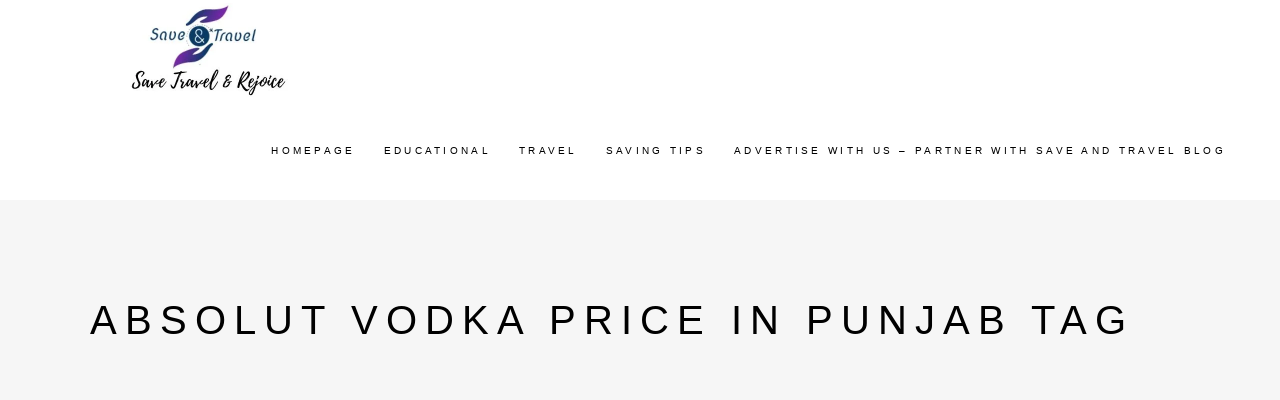

--- FILE ---
content_type: text/html; charset=UTF-8
request_url: https://saveandtravel.in/tag/absolut-vodka-price-in-punjab/
body_size: 25389
content:
<!DOCTYPE html><html lang="en"><head><script data-no-optimize="1">var litespeed_docref=sessionStorage.getItem("litespeed_docref");litespeed_docref&&(Object.defineProperty(document,"referrer",{get:function(){return litespeed_docref}}),sessionStorage.removeItem("litespeed_docref"));</script><meta charset="UTF-8"/><link rel="profile" href="http://gmpg.org/xfn/11"/><meta name="viewport" content="width=device-width,initial-scale=1,user-scalable=yes"><meta name='robots' content='index, follow, max-image-preview:large, max-snippet:-1, max-video-preview:-1' /><style>img:is([sizes="auto" i], [sizes^="auto," i]) { contain-intrinsic-size: 3000px 1500px }</style><title>Absolut Vodka Price In Punjab Archives</title><link rel="canonical" href="https://saveandtravel.in/tag/absolut-vodka-price-in-punjab/" /><meta property="og:locale" content="en_US" /><meta property="og:type" content="article" /><meta property="og:title" content="Absolut Vodka Price In Punjab Archives" /><meta property="og:url" content="https://saveandtravel.in/tag/absolut-vodka-price-in-punjab/" /><meta property="og:site_name" content="Save And Travel" /><meta name="twitter:card" content="summary_large_image" /><meta name="twitter:site" content="@SaveAndTravel2" /> <script type="application/ld+json" class="yoast-schema-graph">{"@context":"https://schema.org","@graph":[{"@type":"CollectionPage","@id":"https://saveandtravel.in/tag/absolut-vodka-price-in-punjab/","url":"https://saveandtravel.in/tag/absolut-vodka-price-in-punjab/","name":"Absolut Vodka Price In Punjab Archives","isPartOf":{"@id":"https://saveandtravel.in/#website"},"primaryImageOfPage":{"@id":"https://saveandtravel.in/tag/absolut-vodka-price-in-punjab/#primaryimage"},"image":{"@id":"https://saveandtravel.in/tag/absolut-vodka-price-in-punjab/#primaryimage"},"thumbnailUrl":"https://saveandtravel.in/wp-content/uploads/2020/01/Absolut-Vodka-Price.jpg","breadcrumb":{"@id":"https://saveandtravel.in/tag/absolut-vodka-price-in-punjab/#breadcrumb"},"inLanguage":"en"},{"@type":"ImageObject","inLanguage":"en","@id":"https://saveandtravel.in/tag/absolut-vodka-price-in-punjab/#primaryimage","url":"https://saveandtravel.in/wp-content/uploads/2020/01/Absolut-Vodka-Price.jpg","contentUrl":"https://saveandtravel.in/wp-content/uploads/2020/01/Absolut-Vodka-Price.jpg","width":1748,"height":1240,"caption":"Absolut Vodka Price"},{"@type":"BreadcrumbList","@id":"https://saveandtravel.in/tag/absolut-vodka-price-in-punjab/#breadcrumb","itemListElement":[{"@type":"ListItem","position":1,"name":"Home","item":"https://saveandtravel.in/"},{"@type":"ListItem","position":2,"name":"Absolut vodka price in Punjab"}]},{"@type":"WebSite","@id":"https://saveandtravel.in/#website","url":"https://saveandtravel.in/","name":"Save And Travel","description":"Save, Travel, &amp; Rejoice","publisher":{"@id":"https://saveandtravel.in/#/schema/person/b8176d458b7c01209782e2f473f53762"},"potentialAction":[{"@type":"SearchAction","target":{"@type":"EntryPoint","urlTemplate":"https://saveandtravel.in/?s={search_term_string}"},"query-input":{"@type":"PropertyValueSpecification","valueRequired":true,"valueName":"search_term_string"}}],"inLanguage":"en"},{"@type":["Person","Organization"],"@id":"https://saveandtravel.in/#/schema/person/b8176d458b7c01209782e2f473f53762","name":"admin","image":{"@type":"ImageObject","inLanguage":"en","@id":"https://saveandtravel.in/#/schema/person/image/","url":"https://saveandtravel.in/wp-content/uploads/2019/12/SaveAndTravel.jpg","contentUrl":"https://saveandtravel.in/wp-content/uploads/2019/12/SaveAndTravel.jpg","width":475,"height":455,"caption":"admin"},"logo":{"@id":"https://saveandtravel.in/#/schema/person/image/"}}]}</script> <link href='https://fonts.gstatic.com' crossorigin='anonymous' rel='preconnect' /><link rel="alternate" type="application/rss+xml" title="Save And Travel &raquo; Feed" href="https://saveandtravel.in/feed/" /><link rel="alternate" type="application/rss+xml" title="Save And Travel &raquo; Comments Feed" href="https://saveandtravel.in/comments/feed/" /><link rel="alternate" type="application/rss+xml" title="Save And Travel &raquo; Absolut Vodka Price In Punjab Tag Feed" href="https://saveandtravel.in/tag/absolut-vodka-price-in-punjab/feed/" /><link data-optimized="2" rel="stylesheet" href="https://saveandtravel.in/wp-content/litespeed/css/aa1f098fad423082abdedb37d472675e.css?ver=941ef" /><style id='classic-theme-styles-inline-css' type='text/css'>/*! This file is auto-generated */
.wp-block-button__link{color:#fff;background-color:#32373c;border-radius:9999px;box-shadow:none;text-decoration:none;padding:calc(.667em + 2px) calc(1.333em + 2px);font-size:1.125em}.wp-block-file__button{background:#32373c;color:#fff;text-decoration:none}</style><style id='global-styles-inline-css' type='text/css'>:root{--wp--preset--aspect-ratio--square: 1;--wp--preset--aspect-ratio--4-3: 4/3;--wp--preset--aspect-ratio--3-4: 3/4;--wp--preset--aspect-ratio--3-2: 3/2;--wp--preset--aspect-ratio--2-3: 2/3;--wp--preset--aspect-ratio--16-9: 16/9;--wp--preset--aspect-ratio--9-16: 9/16;--wp--preset--color--black: #000000;--wp--preset--color--cyan-bluish-gray: #abb8c3;--wp--preset--color--white: #ffffff;--wp--preset--color--pale-pink: #f78da7;--wp--preset--color--vivid-red: #cf2e2e;--wp--preset--color--luminous-vivid-orange: #ff6900;--wp--preset--color--luminous-vivid-amber: #fcb900;--wp--preset--color--light-green-cyan: #7bdcb5;--wp--preset--color--vivid-green-cyan: #00d084;--wp--preset--color--pale-cyan-blue: #8ed1fc;--wp--preset--color--vivid-cyan-blue: #0693e3;--wp--preset--color--vivid-purple: #9b51e0;--wp--preset--gradient--vivid-cyan-blue-to-vivid-purple: linear-gradient(135deg,rgba(6,147,227,1) 0%,rgb(155,81,224) 100%);--wp--preset--gradient--light-green-cyan-to-vivid-green-cyan: linear-gradient(135deg,rgb(122,220,180) 0%,rgb(0,208,130) 100%);--wp--preset--gradient--luminous-vivid-amber-to-luminous-vivid-orange: linear-gradient(135deg,rgba(252,185,0,1) 0%,rgba(255,105,0,1) 100%);--wp--preset--gradient--luminous-vivid-orange-to-vivid-red: linear-gradient(135deg,rgba(255,105,0,1) 0%,rgb(207,46,46) 100%);--wp--preset--gradient--very-light-gray-to-cyan-bluish-gray: linear-gradient(135deg,rgb(238,238,238) 0%,rgb(169,184,195) 100%);--wp--preset--gradient--cool-to-warm-spectrum: linear-gradient(135deg,rgb(74,234,220) 0%,rgb(151,120,209) 20%,rgb(207,42,186) 40%,rgb(238,44,130) 60%,rgb(251,105,98) 80%,rgb(254,248,76) 100%);--wp--preset--gradient--blush-light-purple: linear-gradient(135deg,rgb(255,206,236) 0%,rgb(152,150,240) 100%);--wp--preset--gradient--blush-bordeaux: linear-gradient(135deg,rgb(254,205,165) 0%,rgb(254,45,45) 50%,rgb(107,0,62) 100%);--wp--preset--gradient--luminous-dusk: linear-gradient(135deg,rgb(255,203,112) 0%,rgb(199,81,192) 50%,rgb(65,88,208) 100%);--wp--preset--gradient--pale-ocean: linear-gradient(135deg,rgb(255,245,203) 0%,rgb(182,227,212) 50%,rgb(51,167,181) 100%);--wp--preset--gradient--electric-grass: linear-gradient(135deg,rgb(202,248,128) 0%,rgb(113,206,126) 100%);--wp--preset--gradient--midnight: linear-gradient(135deg,rgb(2,3,129) 0%,rgb(40,116,252) 100%);--wp--preset--font-size--small: 13px;--wp--preset--font-size--medium: 20px;--wp--preset--font-size--large: 36px;--wp--preset--font-size--x-large: 42px;--wp--preset--spacing--20: 0.44rem;--wp--preset--spacing--30: 0.67rem;--wp--preset--spacing--40: 1rem;--wp--preset--spacing--50: 1.5rem;--wp--preset--spacing--60: 2.25rem;--wp--preset--spacing--70: 3.38rem;--wp--preset--spacing--80: 5.06rem;--wp--preset--shadow--natural: 6px 6px 9px rgba(0, 0, 0, 0.2);--wp--preset--shadow--deep: 12px 12px 50px rgba(0, 0, 0, 0.4);--wp--preset--shadow--sharp: 6px 6px 0px rgba(0, 0, 0, 0.2);--wp--preset--shadow--outlined: 6px 6px 0px -3px rgba(255, 255, 255, 1), 6px 6px rgba(0, 0, 0, 1);--wp--preset--shadow--crisp: 6px 6px 0px rgba(0, 0, 0, 1);}:where(.is-layout-flex){gap: 0.5em;}:where(.is-layout-grid){gap: 0.5em;}body .is-layout-flex{display: flex;}.is-layout-flex{flex-wrap: wrap;align-items: center;}.is-layout-flex > :is(*, div){margin: 0;}body .is-layout-grid{display: grid;}.is-layout-grid > :is(*, div){margin: 0;}:where(.wp-block-columns.is-layout-flex){gap: 2em;}:where(.wp-block-columns.is-layout-grid){gap: 2em;}:where(.wp-block-post-template.is-layout-flex){gap: 1.25em;}:where(.wp-block-post-template.is-layout-grid){gap: 1.25em;}.has-black-color{color: var(--wp--preset--color--black) !important;}.has-cyan-bluish-gray-color{color: var(--wp--preset--color--cyan-bluish-gray) !important;}.has-white-color{color: var(--wp--preset--color--white) !important;}.has-pale-pink-color{color: var(--wp--preset--color--pale-pink) !important;}.has-vivid-red-color{color: var(--wp--preset--color--vivid-red) !important;}.has-luminous-vivid-orange-color{color: var(--wp--preset--color--luminous-vivid-orange) !important;}.has-luminous-vivid-amber-color{color: var(--wp--preset--color--luminous-vivid-amber) !important;}.has-light-green-cyan-color{color: var(--wp--preset--color--light-green-cyan) !important;}.has-vivid-green-cyan-color{color: var(--wp--preset--color--vivid-green-cyan) !important;}.has-pale-cyan-blue-color{color: var(--wp--preset--color--pale-cyan-blue) !important;}.has-vivid-cyan-blue-color{color: var(--wp--preset--color--vivid-cyan-blue) !important;}.has-vivid-purple-color{color: var(--wp--preset--color--vivid-purple) !important;}.has-black-background-color{background-color: var(--wp--preset--color--black) !important;}.has-cyan-bluish-gray-background-color{background-color: var(--wp--preset--color--cyan-bluish-gray) !important;}.has-white-background-color{background-color: var(--wp--preset--color--white) !important;}.has-pale-pink-background-color{background-color: var(--wp--preset--color--pale-pink) !important;}.has-vivid-red-background-color{background-color: var(--wp--preset--color--vivid-red) !important;}.has-luminous-vivid-orange-background-color{background-color: var(--wp--preset--color--luminous-vivid-orange) !important;}.has-luminous-vivid-amber-background-color{background-color: var(--wp--preset--color--luminous-vivid-amber) !important;}.has-light-green-cyan-background-color{background-color: var(--wp--preset--color--light-green-cyan) !important;}.has-vivid-green-cyan-background-color{background-color: var(--wp--preset--color--vivid-green-cyan) !important;}.has-pale-cyan-blue-background-color{background-color: var(--wp--preset--color--pale-cyan-blue) !important;}.has-vivid-cyan-blue-background-color{background-color: var(--wp--preset--color--vivid-cyan-blue) !important;}.has-vivid-purple-background-color{background-color: var(--wp--preset--color--vivid-purple) !important;}.has-black-border-color{border-color: var(--wp--preset--color--black) !important;}.has-cyan-bluish-gray-border-color{border-color: var(--wp--preset--color--cyan-bluish-gray) !important;}.has-white-border-color{border-color: var(--wp--preset--color--white) !important;}.has-pale-pink-border-color{border-color: var(--wp--preset--color--pale-pink) !important;}.has-vivid-red-border-color{border-color: var(--wp--preset--color--vivid-red) !important;}.has-luminous-vivid-orange-border-color{border-color: var(--wp--preset--color--luminous-vivid-orange) !important;}.has-luminous-vivid-amber-border-color{border-color: var(--wp--preset--color--luminous-vivid-amber) !important;}.has-light-green-cyan-border-color{border-color: var(--wp--preset--color--light-green-cyan) !important;}.has-vivid-green-cyan-border-color{border-color: var(--wp--preset--color--vivid-green-cyan) !important;}.has-pale-cyan-blue-border-color{border-color: var(--wp--preset--color--pale-cyan-blue) !important;}.has-vivid-cyan-blue-border-color{border-color: var(--wp--preset--color--vivid-cyan-blue) !important;}.has-vivid-purple-border-color{border-color: var(--wp--preset--color--vivid-purple) !important;}.has-vivid-cyan-blue-to-vivid-purple-gradient-background{background: var(--wp--preset--gradient--vivid-cyan-blue-to-vivid-purple) !important;}.has-light-green-cyan-to-vivid-green-cyan-gradient-background{background: var(--wp--preset--gradient--light-green-cyan-to-vivid-green-cyan) !important;}.has-luminous-vivid-amber-to-luminous-vivid-orange-gradient-background{background: var(--wp--preset--gradient--luminous-vivid-amber-to-luminous-vivid-orange) !important;}.has-luminous-vivid-orange-to-vivid-red-gradient-background{background: var(--wp--preset--gradient--luminous-vivid-orange-to-vivid-red) !important;}.has-very-light-gray-to-cyan-bluish-gray-gradient-background{background: var(--wp--preset--gradient--very-light-gray-to-cyan-bluish-gray) !important;}.has-cool-to-warm-spectrum-gradient-background{background: var(--wp--preset--gradient--cool-to-warm-spectrum) !important;}.has-blush-light-purple-gradient-background{background: var(--wp--preset--gradient--blush-light-purple) !important;}.has-blush-bordeaux-gradient-background{background: var(--wp--preset--gradient--blush-bordeaux) !important;}.has-luminous-dusk-gradient-background{background: var(--wp--preset--gradient--luminous-dusk) !important;}.has-pale-ocean-gradient-background{background: var(--wp--preset--gradient--pale-ocean) !important;}.has-electric-grass-gradient-background{background: var(--wp--preset--gradient--electric-grass) !important;}.has-midnight-gradient-background{background: var(--wp--preset--gradient--midnight) !important;}.has-small-font-size{font-size: var(--wp--preset--font-size--small) !important;}.has-medium-font-size{font-size: var(--wp--preset--font-size--medium) !important;}.has-large-font-size{font-size: var(--wp--preset--font-size--large) !important;}.has-x-large-font-size{font-size: var(--wp--preset--font-size--x-large) !important;}
:where(.wp-block-post-template.is-layout-flex){gap: 1.25em;}:where(.wp-block-post-template.is-layout-grid){gap: 1.25em;}
:where(.wp-block-columns.is-layout-flex){gap: 2em;}:where(.wp-block-columns.is-layout-grid){gap: 2em;}
:root :where(.wp-block-pullquote){font-size: 1.5em;line-height: 1.6;}</style><style id='rs-plugin-settings-inline-css' type='text/css'>#rs-demo-id {}</style><style id='ez-toc-inline-css' type='text/css'>div#ez-toc-container .ez-toc-title {font-size: 120%;}div#ez-toc-container .ez-toc-title {font-weight: 500;}div#ez-toc-container ul li , div#ez-toc-container ul li a {font-size: 95%;}div#ez-toc-container ul li , div#ez-toc-container ul li a {font-weight: 500;}div#ez-toc-container nav ul ul li {font-size: 90%;}.ez-toc-box-title {font-weight: bold; margin-bottom: 10px; text-align: center; text-transform: uppercase; letter-spacing: 1px; color: #666; padding-bottom: 5px;position:absolute;top:-4%;left:5%;background-color: inherit;transition: top 0.3s ease;}.ez-toc-box-title.toc-closed {top:-25%;}
.ez-toc-container-direction {direction: ltr;}.ez-toc-counter ul{counter-reset: item ;}.ez-toc-counter nav ul li a::before {content: counters(item, '.', decimal) '. ';display: inline-block;counter-increment: item;flex-grow: 0;flex-shrink: 0;margin-right: .2em; float: left; }.ez-toc-widget-direction {direction: ltr;}.ez-toc-widget-container ul{counter-reset: item ;}.ez-toc-widget-container nav ul li a::before {content: counters(item, '.', decimal) '. ';display: inline-block;counter-increment: item;flex-grow: 0;flex-shrink: 0;margin-right: .2em; float: left; }</style> <script defer type="text/javascript" src="https://saveandtravel.in/wp-includes/js/jquery/jquery.min.js" id="jquery-core-js"></script> <link rel="https://api.w.org/" href="https://saveandtravel.in/wp-json/" /><link rel="alternate" title="JSON" type="application/json" href="https://saveandtravel.in/wp-json/wp/v2/tags/2965" /><link rel="EditURI" type="application/rsd+xml" title="RSD" href="https://saveandtravel.in/xmlrpc.php?rsd" /><meta name="generator" content="WordPress 6.8.2" /><style>/* CSS added by WP Meta and Date Remover*/.entry-meta {display:none !important;}
	.home .entry-meta { display: none; }
	.entry-footer {display:none !important;}
	.home .entry-footer { display: none; }</style><meta name="generator" content="Powered by WPBakery Page Builder - drag and drop page builder for WordPress."/><style type="text/css">.broken_link, a.broken_link {
	text-decoration: line-through;
}</style><meta name="generator" content="Powered by Slider Revolution 6.2.12 - responsive, Mobile-Friendly Slider Plugin for WordPress with comfortable drag and drop interface." /> <script defer src="https://www.googletagmanager.com/gtag/js?id=G-BN920GDF1J"></script> <script defer src="[data-uri]"></script> <script defer src="https://www.googletagmanager.com/gtag/js?id=UA-139147062-1"></script> <script defer src="[data-uri]"></script> <script type="litespeed/javascript" data-src="//pagead2.googlesyndication.com/pagead/js/adsbygoogle.js"></script> <script type="litespeed/javascript">(adsbygoogle=window.adsbygoogle||[]).push({google_ad_client:"ca-pub-5112137108245727",enable_page_level_ads:!0})</script> <script defer src="[data-uri]"></script> <meta name="verify-admitad" content="c022b96afa" /><meta name="msvalidate.01" content="BD92402AE4996262C2C8548029F31E8C" /><meta name="google-site-verification" content="1FLa-APwJgwtQq5Z3enkfDso9Mqu99A634hRfVRaSvw" /><meta name="p:domain_verify" content="859dc0f74cea6190f5b4c48cd2b314aa"/><meta name="msvalidate.01" content="BD92402AE4996262C2C8548029F31E8C" /><meta name="agd-partner-manual-verification" /> <script type="litespeed/javascript" data-src="https://pagead2.googlesyndication.com/pagead/js/adsbygoogle.js"></script> <script type="litespeed/javascript">(adsbygoogle=window.adsbygoogle||[]).push({google_ad_client:"ca-pub-5112137108245727",enable_page_level_ads:!0})</script> <meta name='ir-site-verification-token' value='-616975681' /> <script data-ad-client="ca-pub-5112137108245727" type="litespeed/javascript" data-src="https://pagead2.googlesyndication.com/pagead/js/adsbygoogle.js"></script> <script defer src="[data-uri]"></script> <script defer type="text/javascript" src="https://ap.lijit.com/www/delivery/fpi.js?z=1126158&width=320&height=480"></script><link rel="icon" href="https://saveandtravel.in/wp-content/uploads/2019/12/Logo-Save-Travel-174x174.png" sizes="32x32" /><link rel="icon" href="https://saveandtravel.in/wp-content/uploads/2019/12/Logo-Save-Travel-e1591900088388.png" sizes="192x192" /><link rel="apple-touch-icon" href="https://saveandtravel.in/wp-content/uploads/2019/12/Logo-Save-Travel-e1591900088388.png" /><meta name="msapplication-TileImage" content="https://saveandtravel.in/wp-content/uploads/2019/12/Logo-Save-Travel-e1591900088388.png" /><style type="text/css" id="wp-custom-css">/* unvisited link */
a:link {
  color: #ff7f50
}

/* visited link */
a:visited {
  color: green;
}</style><noscript><style>.wpb_animate_when_almost_visible { opacity: 1; }</style></noscript></head><body class="archive tag tag-absolut-vodka-price-in-punjab tag-2965 wp-theme-backpacktraveler backpacktraveler-core-1.5.2 backpacktraveler-ver-2.0.2 mkdf-grid-1100 mkdf-empty-google-api mkdf-wide-dropdown-menu-content-in-grid mkdf-fixed-on-scroll mkdf-dropdown-animate-height mkdf-header-standard mkdf-menu-area-shadow-disable mkdf-menu-area-in-grid-shadow-disable mkdf-menu-area-border-disable mkdf-menu-area-in-grid-border-disable mkdf-logo-area-border-disable mkdf-logo-area-in-grid-border-disable mkdf-header-vertical-shadow-disable mkdf-header-vertical-border-disable mkdf-default-mobile-header mkdf-sticky-up-mobile-header wpb-js-composer js-comp-ver-6.2.0 vc_responsive" itemscope itemtype="http://schema.org/WebPage"><div class="mkdf-wrapper"><div class="mkdf-wrapper-inner"><header class="mkdf-page-header"><div class="mkdf-fixed-wrapper"><div class="mkdf-menu-area mkdf-menu-right"><div class="mkdf-vertical-align-containers"><div class="mkdf-position-left"><div class="mkdf-position-left-inner"><div class="mkdf-logo-wrapper"> <a itemprop="url" href="https://saveandtravel.in/" style="height: 94px;"> <img data-lazyloaded="1" src="[data-uri]" itemprop="image" class="mkdf-normal-logo" data-src="http://saveandtravel.in/wp-content/uploads/2020/06/Logo-Save-Travel-Rejoice.jpg" width="694" height="188"  alt="logo"/> <img data-lazyloaded="1" src="[data-uri]" itemprop="image" class="mkdf-dark-logo" data-src="http://saveandtravel.in/wp-content/uploads/2020/06/Logo-Save-Travel-Rejoice.jpg" width="694" height="188"  alt="dark logo"/> <img data-lazyloaded="1" src="[data-uri]" itemprop="image" class="mkdf-light-logo" data-src="http://saveandtravel.in/wp-content/uploads/2020/06/Logo-Save-Travel-Rejoice.jpg" width="694" height="188"  alt="light logo"/> </a></div></div></div><div class="mkdf-position-right"><div class="mkdf-position-right-inner"><nav class="mkdf-main-menu mkdf-drop-down mkdf-default-nav"><ul id="menu-main-menu" class="clearfix"><li id="nav-menu-item-8052" class="menu-item menu-item-type-post_type menu-item-object-page menu-item-home  narrow"><a href="https://saveandtravel.in/" class=""><span class="item_outer"><span class="item_text">Homepage</span></span></a></li><li id="nav-menu-item-7767" class="menu-item menu-item-type-post_type menu-item-object-post menu-item-has-children  has_sub narrow"><a href="https://saveandtravel.in/educational/" class=""><span class="item_outer"><span class="item_text">Educational</span><i class="mkdf-menu-arrow fa fa-angle-down"></i></span></a><div class="second"><div class="inner"><ul><li id="nav-menu-item-7777" class="menu-item menu-item-type-post_type menu-item-object-page "><a href="https://saveandtravel.in/travel-grants-for-conferences/" class=""><span class="item_outer"><span class="item_text">Travel Grants</span></span></a></li><li id="nav-menu-item-7763" class="menu-item menu-item-type-post_type menu-item-object-page menu-item-has-children sub"><a href="https://saveandtravel.in/scholarships/" class=""><span class="item_outer"><span class="item_text">Bachelors, Masters, PhD &#038; Postdoctoral Fellowships</span></span></a><ul><li id="nav-menu-item-7764" class="menu-item menu-item-type-post_type menu-item-object-post "><a href="https://saveandtravel.in/bachelors-masters-scholarships/" class=""><span class="item_outer"><span class="item_text">Bachelors &#038; Masters</span></span></a></li><li id="nav-menu-item-7766" class="menu-item menu-item-type-post_type menu-item-object-post "><a href="https://saveandtravel.in/phd/" class=""><span class="item_outer"><span class="item_text">PhD</span></span></a></li><li id="nav-menu-item-7765" class="menu-item menu-item-type-post_type menu-item-object-post "><a href="https://saveandtravel.in/postdoc/" class=""><span class="item_outer"><span class="item_text">Postdoctoral</span></span></a></li></ul></li><li id="nav-menu-item-7768" class="menu-item menu-item-type-post_type menu-item-object-page menu-item-has-children sub"><a href="https://saveandtravel.in/free-software/" class=""><span class="item_outer"><span class="item_text">Free Software</span></span></a><ul><li id="nav-menu-item-7775" class="menu-item menu-item-type-post_type menu-item-object-post "><a href="https://saveandtravel.in/endnote-free-download/" class=""><span class="item_outer"><span class="item_text">EndNote</span></span></a></li><li id="nav-menu-item-7774" class="menu-item menu-item-type-post_type menu-item-object-post "><a href="https://saveandtravel.in/originpro-download/" class=""><span class="item_outer"><span class="item_text">Origin Pro</span></span></a></li><li id="nav-menu-item-7773" class="menu-item menu-item-type-post_type menu-item-object-post "><a href="https://saveandtravel.in/researcher/" class=""><span class="item_outer"><span class="item_text">Researcher App</span></span></a></li><li id="nav-menu-item-7772" class="menu-item menu-item-type-post_type menu-item-object-post "><a href="https://saveandtravel.in/research-papers-for-free-download/" class=""><span class="item_outer"><span class="item_text">Research Paper Download</span></span></a></li></ul></li><li id="nav-menu-item-7776" class="menu-item menu-item-type-post_type menu-item-object-page menu-item-has-children sub"><a href="https://saveandtravel.in/free-software/" class=""><span class="item_outer"><span class="item_text">Books And Exam Guide</span></span></a><ul><li id="nav-menu-item-7782" class="menu-item menu-item-type-post_type menu-item-object-post menu-item-has-children "><a href="https://saveandtravel.in/ielts-prize-2020/" class=""><span class="item_outer"><span class="item_text">IELTS</span></span></a><ul><li id="nav-menu-item-7783" class="menu-item menu-item-type-post_type menu-item-object-post "><a href="https://saveandtravel.in/ielts-speaking-topics/" class=""><span class="item_outer"><span class="item_text">IELTS Speaking Topics</span></span></a></li><li id="nav-menu-item-7784" class="menu-item menu-item-type-post_type menu-item-object-post "><a href="https://saveandtravel.in/ielts-writing-task-2/" class=""><span class="item_outer"><span class="item_text">IELTS Writing Tasks</span></span></a></li></ul></li><li id="nav-menu-item-7778" class="menu-item menu-item-type-post_type menu-item-object-post "><a href="https://saveandtravel.in/important-book-for-net-life-science-for-download/" class=""><span class="item_outer"><span class="item_text">CSIR NET Life Science Books PDF</span></span></a></li><li id="nav-menu-item-7779" class="menu-item menu-item-type-post_type menu-item-object-post menu-item-has-children "><a href="https://saveandtravel.in/ugc-job-portal/" class=""><span class="item_outer"><span class="item_text">UGC NET</span></span></a><ul><li id="nav-menu-item-7780" class="menu-item menu-item-type-post_type menu-item-object-post "><a href="https://saveandtravel.in/ugc-net-answer-keys/" class=""><span class="item_outer"><span class="item_text">UGC NET Answer Keys 2010 Onwards</span></span></a></li><li id="nav-menu-item-7781" class="menu-item menu-item-type-post_type menu-item-object-post "><a href="https://saveandtravel.in/ugc-net-question-paper-download/" class=""><span class="item_outer"><span class="item_text">UGC NET Question Paper (2010-2019)</span></span></a></li></ul></li><li id="nav-menu-item-7785" class="menu-item menu-item-type-post_type menu-item-object-post "><a href="https://saveandtravel.in/harry-potter-pdf-download/" class=""><span class="item_outer"><span class="item_text">Harry Potter</span></span></a></li></ul></li></ul></div></div></li><li id="nav-menu-item-7786" class="menu-item menu-item-type-post_type menu-item-object-page menu-item-has-children  has_sub narrow"><a href="https://saveandtravel.in/travel-guide/" class=""><span class="item_outer"><span class="item_text">Travel</span><i class="mkdf-menu-arrow fa fa-angle-down"></i></span></a><div class="second"><div class="inner"><ul><li id="nav-menu-item-7787" class="menu-item menu-item-type-post_type menu-item-object-page menu-item-has-children sub"><a href="https://saveandtravel.in/travel-guide/" class=""><span class="item_outer"><span class="item_text">Destinations</span></span></a><ul><li id="nav-menu-item-7789" class="menu-item menu-item-type-post_type menu-item-object-page "><a href="https://saveandtravel.in/bali-old/" class=""><span class="item_outer"><span class="item_text">Bali</span></span></a></li><li id="nav-menu-item-7790" class="menu-item menu-item-type-post_type menu-item-object-page "><a href="https://saveandtravel.in/goa-2/" class=""><span class="item_outer"><span class="item_text">Goa</span></span></a></li><li id="nav-menu-item-7791" class="menu-item menu-item-type-post_type menu-item-object-page "><a href="https://saveandtravel.in/budget-trip-thailand/" class=""><span class="item_outer"><span class="item_text">Thailand</span></span></a></li><li id="nav-menu-item-7795" class="menu-item menu-item-type-post_type menu-item-object-post menu-item-has-children "><a href="https://saveandtravel.in/vietnam/" class=""><span class="item_outer"><span class="item_text">Vietnam</span></span></a><ul><li id="nav-menu-item-7794" class="menu-item menu-item-type-post_type menu-item-object-post "><a href="https://saveandtravel.in/vietnam-visa/" class=""><span class="item_outer"><span class="item_text">Visa on Arrival</span></span></a></li><li id="nav-menu-item-7793" class="menu-item menu-item-type-post_type menu-item-object-post "><a href="https://saveandtravel.in/vietnam-evisa/" class=""><span class="item_outer"><span class="item_text">Vietnam E-Visa</span></span></a></li><li id="nav-menu-item-7792" class="menu-item menu-item-type-post_type menu-item-object-post "><a href="https://saveandtravel.in/7-reasons-to-take-your-girlfriend-to-vietnam-next-summer/" class=""><span class="item_outer"><span class="item_text">7 Reasons To Travel Vietnam</span></span></a></li></ul></li></ul></li><li id="nav-menu-item-7811" class="menu-item menu-item-type-post_type menu-item-object-post "><a href="https://saveandtravel.in/website-to-find-cheap-flights-to-anywhere/" class=""><span class="item_outer"><span class="item_text">Cheap Flight Booking Tips</span></span></a></li><li id="nav-menu-item-7814" class="menu-item menu-item-type-post_type menu-item-object-post "><a href="https://saveandtravel.in/dealyed-flight-refund/" class=""><span class="item_outer"><span class="item_text">Flight Ticket Refund</span></span></a></li><li id="nav-menu-item-7813" class="menu-item menu-item-type-post_type menu-item-object-page "><a href="https://saveandtravel.in/free-airport-lounge-india/" class=""><span class="item_outer"><span class="item_text">Free Airport Lounge</span></span></a></li></ul></div></div></li><li id="nav-menu-item-7806" class="menu-item menu-item-type-post_type menu-item-object-page menu-item-has-children  has_sub narrow"><a href="https://saveandtravel.in/latest-offers/" class=""><span class="item_outer"><span class="item_text">Saving Tips</span><i class="mkdf-menu-arrow fa fa-angle-down"></i></span></a><div class="second"><div class="inner"><ul><li id="nav-menu-item-7807" class="menu-item menu-item-type-post_type menu-item-object-page "><a href="https://saveandtravel.in/clever-viral-products/" class=""><span class="item_outer"><span class="item_text">Insanely Clever Products</span></span></a></li><li id="nav-menu-item-7809" class="menu-item menu-item-type-post_type menu-item-object-post "><a href="https://saveandtravel.in/netmeds-supercash/" class=""><span class="item_outer"><span class="item_text">Netmeds &#8211; Special Promocode</span></span></a></li><li id="nav-menu-item-7810" class="menu-item menu-item-type-post_type menu-item-object-post "><a href="https://saveandtravel.in/recharge-mobile-using-paypal/" class=""><span class="item_outer"><span class="item_text">PayPal Voucher</span></span></a></li><li id="nav-menu-item-7815" class="menu-item menu-item-type-post_type menu-item-object-page "><a href="https://saveandtravel.in/amazon/" class=""><span class="item_outer"><span class="item_text">Amazon Offer</span></span></a></li><li id="nav-menu-item-7816" class="menu-item menu-item-type-post_type menu-item-object-post "><a href="https://saveandtravel.in/funky-and-genius-products-available-at-amazon/" class=""><span class="item_outer"><span class="item_text">Genius Products @ Amazon</span></span></a></li></ul></div></div></li><li id="nav-menu-item-8844" class="menu-item menu-item-type-post_type menu-item-object-post  narrow"><a href="https://saveandtravel.in/advertise-with-us/" class=""><span class="item_outer"><span class="item_text">Advertise With Us – Partner With Save and Travel Blog</span></span></a></li></ul></nav></div></div></div></div></div></header><header class="mkdf-mobile-header"><div class="mkdf-mobile-header-inner"><div class="mkdf-mobile-header-holder"><div class="mkdf-vertical-align-containers"><div class="mkdf-position-left"><div class="mkdf-position-left-inner"><div class="mkdf-mobile-logo-wrapper"> <a itemprop="url" href="https://saveandtravel.in/" style="height: 227px"> <img data-lazyloaded="1" src="[data-uri]" itemprop="image" data-src="http://saveandtravel.in/wp-content/uploads/2019/12/SaveAndTravel.jpg" width="475" height="455"  alt="Mobile Logo"/> </a></div></div></div><div class="mkdf-position-right"><div class="mkdf-position-right-inner"><div class="mkdf-mobile-menu-opener mkdf-mobile-menu-opener-icon-pack"> <a href="javascript:void(0)"> <span class="mkdf-mobile-menu-icon"> <span aria-hidden="true" class="mkdf-icon-font-elegant icon_menu "></span> </span> </a></div></div></div></div></div><div class="mkdf-mobile-side-area"><div class="mkdf-close-mobile-side-area-holder"> <i class="mkdf-icon-dripicons dripicon dripicons-cross " ></i></div><div class="mkdf-mobile-side-area-inner"><nav class="mkdf-mobile-nav" role="navigation" aria-label="Mobile Menu"><div class="mkdf-grid"><ul id="menu-main-menu-1" class=""><li id="mobile-menu-item-8052" class="menu-item menu-item-type-post_type menu-item-object-page menu-item-home "><a href="https://saveandtravel.in/" class=""><span>Homepage</span></a></li><li id="mobile-menu-item-7767" class="menu-item menu-item-type-post_type menu-item-object-post menu-item-has-children  has_sub"><a href="https://saveandtravel.in/educational/" class=""><span>Educational</span></a><span class="mobile_arrow"><i class="mkdf-sub-arrow ion-ios-arrow-forward"></i><i class="ion-ios-arrow-down"></i></span><ul class="sub_menu"><li id="mobile-menu-item-7777" class="menu-item menu-item-type-post_type menu-item-object-page "><a href="https://saveandtravel.in/travel-grants-for-conferences/" class=""><span>Travel Grants</span></a></li><li id="mobile-menu-item-7763" class="menu-item menu-item-type-post_type menu-item-object-page menu-item-has-children  has_sub"><a href="https://saveandtravel.in/scholarships/" class=""><span>Bachelors, Masters, PhD &#038; Postdoctoral Fellowships</span></a><span class="mobile_arrow"><i class="mkdf-sub-arrow ion-ios-arrow-forward"></i><i class="ion-ios-arrow-down"></i></span><ul class="sub_menu"><li id="mobile-menu-item-7764" class="menu-item menu-item-type-post_type menu-item-object-post "><a href="https://saveandtravel.in/bachelors-masters-scholarships/" class=""><span>Bachelors &#038; Masters</span></a></li><li id="mobile-menu-item-7766" class="menu-item menu-item-type-post_type menu-item-object-post "><a href="https://saveandtravel.in/phd/" class=""><span>PhD</span></a></li><li id="mobile-menu-item-7765" class="menu-item menu-item-type-post_type menu-item-object-post "><a href="https://saveandtravel.in/postdoc/" class=""><span>Postdoctoral</span></a></li></ul></li><li id="mobile-menu-item-7768" class="menu-item menu-item-type-post_type menu-item-object-page menu-item-has-children  has_sub"><a href="https://saveandtravel.in/free-software/" class=""><span>Free Software</span></a><span class="mobile_arrow"><i class="mkdf-sub-arrow ion-ios-arrow-forward"></i><i class="ion-ios-arrow-down"></i></span><ul class="sub_menu"><li id="mobile-menu-item-7775" class="menu-item menu-item-type-post_type menu-item-object-post "><a href="https://saveandtravel.in/endnote-free-download/" class=""><span>EndNote</span></a></li><li id="mobile-menu-item-7774" class="menu-item menu-item-type-post_type menu-item-object-post "><a href="https://saveandtravel.in/originpro-download/" class=""><span>Origin Pro</span></a></li><li id="mobile-menu-item-7773" class="menu-item menu-item-type-post_type menu-item-object-post "><a href="https://saveandtravel.in/researcher/" class=""><span>Researcher App</span></a></li><li id="mobile-menu-item-7772" class="menu-item menu-item-type-post_type menu-item-object-post "><a href="https://saveandtravel.in/research-papers-for-free-download/" class=""><span>Research Paper Download</span></a></li></ul></li><li id="mobile-menu-item-7776" class="menu-item menu-item-type-post_type menu-item-object-page menu-item-has-children  has_sub"><a href="https://saveandtravel.in/free-software/" class=""><span>Books And Exam Guide</span></a><span class="mobile_arrow"><i class="mkdf-sub-arrow ion-ios-arrow-forward"></i><i class="ion-ios-arrow-down"></i></span><ul class="sub_menu"><li id="mobile-menu-item-7782" class="menu-item menu-item-type-post_type menu-item-object-post menu-item-has-children  has_sub"><a href="https://saveandtravel.in/ielts-prize-2020/" class=""><span>IELTS</span></a><span class="mobile_arrow"><i class="mkdf-sub-arrow ion-ios-arrow-forward"></i><i class="ion-ios-arrow-down"></i></span><ul class="sub_menu"><li id="mobile-menu-item-7783" class="menu-item menu-item-type-post_type menu-item-object-post "><a href="https://saveandtravel.in/ielts-speaking-topics/" class=""><span>IELTS Speaking Topics</span></a></li><li id="mobile-menu-item-7784" class="menu-item menu-item-type-post_type menu-item-object-post "><a href="https://saveandtravel.in/ielts-writing-task-2/" class=""><span>IELTS Writing Tasks</span></a></li></ul></li><li id="mobile-menu-item-7778" class="menu-item menu-item-type-post_type menu-item-object-post "><a href="https://saveandtravel.in/important-book-for-net-life-science-for-download/" class=""><span>CSIR NET Life Science Books PDF</span></a></li><li id="mobile-menu-item-7779" class="menu-item menu-item-type-post_type menu-item-object-post menu-item-has-children  has_sub"><a href="https://saveandtravel.in/ugc-job-portal/" class=""><span>UGC NET</span></a><span class="mobile_arrow"><i class="mkdf-sub-arrow ion-ios-arrow-forward"></i><i class="ion-ios-arrow-down"></i></span><ul class="sub_menu"><li id="mobile-menu-item-7780" class="menu-item menu-item-type-post_type menu-item-object-post "><a href="https://saveandtravel.in/ugc-net-answer-keys/" class=""><span>UGC NET Answer Keys 2010 Onwards</span></a></li><li id="mobile-menu-item-7781" class="menu-item menu-item-type-post_type menu-item-object-post "><a href="https://saveandtravel.in/ugc-net-question-paper-download/" class=""><span>UGC NET Question Paper (2010-2019)</span></a></li></ul></li><li id="mobile-menu-item-7785" class="menu-item menu-item-type-post_type menu-item-object-post "><a href="https://saveandtravel.in/harry-potter-pdf-download/" class=""><span>Harry Potter</span></a></li></ul></li></ul></li><li id="mobile-menu-item-7786" class="menu-item menu-item-type-post_type menu-item-object-page menu-item-has-children  has_sub"><a href="https://saveandtravel.in/travel-guide/" class=""><span>Travel</span></a><span class="mobile_arrow"><i class="mkdf-sub-arrow ion-ios-arrow-forward"></i><i class="ion-ios-arrow-down"></i></span><ul class="sub_menu"><li id="mobile-menu-item-7787" class="menu-item menu-item-type-post_type menu-item-object-page menu-item-has-children  has_sub"><a href="https://saveandtravel.in/travel-guide/" class=""><span>Destinations</span></a><span class="mobile_arrow"><i class="mkdf-sub-arrow ion-ios-arrow-forward"></i><i class="ion-ios-arrow-down"></i></span><ul class="sub_menu"><li id="mobile-menu-item-7789" class="menu-item menu-item-type-post_type menu-item-object-page "><a href="https://saveandtravel.in/bali-old/" class=""><span>Bali</span></a></li><li id="mobile-menu-item-7790" class="menu-item menu-item-type-post_type menu-item-object-page "><a href="https://saveandtravel.in/goa-2/" class=""><span>Goa</span></a></li><li id="mobile-menu-item-7791" class="menu-item menu-item-type-post_type menu-item-object-page "><a href="https://saveandtravel.in/budget-trip-thailand/" class=""><span>Thailand</span></a></li><li id="mobile-menu-item-7795" class="menu-item menu-item-type-post_type menu-item-object-post menu-item-has-children  has_sub"><a href="https://saveandtravel.in/vietnam/" class=""><span>Vietnam</span></a><span class="mobile_arrow"><i class="mkdf-sub-arrow ion-ios-arrow-forward"></i><i class="ion-ios-arrow-down"></i></span><ul class="sub_menu"><li id="mobile-menu-item-7794" class="menu-item menu-item-type-post_type menu-item-object-post "><a href="https://saveandtravel.in/vietnam-visa/" class=""><span>Visa on Arrival</span></a></li><li id="mobile-menu-item-7793" class="menu-item menu-item-type-post_type menu-item-object-post "><a href="https://saveandtravel.in/vietnam-evisa/" class=""><span>Vietnam E-Visa</span></a></li><li id="mobile-menu-item-7792" class="menu-item menu-item-type-post_type menu-item-object-post "><a href="https://saveandtravel.in/7-reasons-to-take-your-girlfriend-to-vietnam-next-summer/" class=""><span>7 Reasons To Travel Vietnam</span></a></li></ul></li></ul></li><li id="mobile-menu-item-7811" class="menu-item menu-item-type-post_type menu-item-object-post "><a href="https://saveandtravel.in/website-to-find-cheap-flights-to-anywhere/" class=""><span>Cheap Flight Booking Tips</span></a></li><li id="mobile-menu-item-7814" class="menu-item menu-item-type-post_type menu-item-object-post "><a href="https://saveandtravel.in/dealyed-flight-refund/" class=""><span>Flight Ticket Refund</span></a></li><li id="mobile-menu-item-7813" class="menu-item menu-item-type-post_type menu-item-object-page "><a href="https://saveandtravel.in/free-airport-lounge-india/" class=""><span>Free Airport Lounge</span></a></li></ul></li><li id="mobile-menu-item-7806" class="menu-item menu-item-type-post_type menu-item-object-page menu-item-has-children  has_sub"><a href="https://saveandtravel.in/latest-offers/" class=""><span>Saving Tips</span></a><span class="mobile_arrow"><i class="mkdf-sub-arrow ion-ios-arrow-forward"></i><i class="ion-ios-arrow-down"></i></span><ul class="sub_menu"><li id="mobile-menu-item-7807" class="menu-item menu-item-type-post_type menu-item-object-page "><a href="https://saveandtravel.in/clever-viral-products/" class=""><span>Insanely Clever Products</span></a></li><li id="mobile-menu-item-7809" class="menu-item menu-item-type-post_type menu-item-object-post "><a href="https://saveandtravel.in/netmeds-supercash/" class=""><span>Netmeds &#8211; Special Promocode</span></a></li><li id="mobile-menu-item-7810" class="menu-item menu-item-type-post_type menu-item-object-post "><a href="https://saveandtravel.in/recharge-mobile-using-paypal/" class=""><span>PayPal Voucher</span></a></li><li id="mobile-menu-item-7815" class="menu-item menu-item-type-post_type menu-item-object-page "><a href="https://saveandtravel.in/amazon/" class=""><span>Amazon Offer</span></a></li><li id="mobile-menu-item-7816" class="menu-item menu-item-type-post_type menu-item-object-post "><a href="https://saveandtravel.in/funky-and-genius-products-available-at-amazon/" class=""><span>Genius Products @ Amazon</span></a></li></ul></li><li id="mobile-menu-item-8844" class="menu-item menu-item-type-post_type menu-item-object-post "><a href="https://saveandtravel.in/advertise-with-us/" class=""><span>Advertise With Us – Partner With Save and Travel Blog</span></a></li></ul></div></nav></div><div class="mkdf-mobile-widget-area"><div class="mkdf-mobile-widget-area-inner"></div></div></div></div></header> <a id='mkdf-back-to-top' href='#'> <span class="mkdf-label-stack"> Top </span> </a><div class="mkdf-content" ><div class="mkdf-content-inner"><div class="mkdf-title-holder mkdf-standard-type mkdf-title-va-header-bottom" style="height: 240px" data-height="240"><div class="mkdf-title-wrapper" style="height: 240px"><div class="mkdf-title-inner"><div class="mkdf-grid"><h1 class="mkdf-page-title entry-title" >Absolut Vodka Price In Punjab Tag</h1></div></div></div></div><div class="mkdf-container"><div class="mkdf-container-inner clearfix"><div class="mkdf-grid-row mkdf-grid-large-gutter"><div class="mkdf-page-content-holder mkdf-grid-col-8"><div class="mkdf-blog-holder mkdf-blog-standard mkdf-blog-pagination-standard" data-blog-type= standard data-next-page= 2 data-max-num-pages= 1 data-post-number= 10 data-excerpt-length= 40 data-archive-tag= 2965 ><div class="mkdf-blog-holder-inner"><div class='code-block code-block-3' style='margin: 8px 0; clear: both;'> <iframe data-lazyloaded="1" src="about:blank" sandbox="allow-popups allow-scripts allow-modals allow-forms allow-same-origin" style="width:120px;height:240px;" marginwidth="0" marginheight="0" scrolling="no" frameborder="0" data-litespeed-src="//ws-in.amazon-adsystem.com/widgets/q?ServiceVersion=20070822&OneJS=1&Operation=GetAdHtml&MarketPlace=IN&source=ss&ref=as_ss_li_til&ad_type=product_link&tracking_id=jacky0d4-21&language=en_IN&marketplace=amazon&region=IN&placement=B08TT6TPJS&asins=B08TT6TPJS&linkId=3cec1174b006d4e5e907c4389a5e77a3&show_border=true&link_opens_in_new_window=true"></iframe></div><article id="post-6221" class="mkdf-post-has-media post-6221 post type-post status-publish format-standard has-post-thumbnail hentry category-price tag-absolut-vodka-50ml-price-in-india tag-absolut-vodka-flavors tag-absolut-vodka-miniature tag-absolut-vodka-price-750-ml tag-absolut-vodka-price-daman tag-absolut-vodka-price-gurgaon tag-absolut-vodka-price-in-chandigarh tag-absolut-vodka-price-in-chennai tag-absolut-vodka-price-in-pune tag-absolut-vodka-price-in-punjab tag-absolut-vodka-price-pune tag-absolut-vodka-quarter-price tag-absolut-vodka-rate tag-vodka-absolut-prices tag-vodka-prices"><div class="mkdf-post-content"><div class="mkdf-post-info-top"><div class="mkdf-post-destination"> <a href=""></a></div><h3 itemprop="name" class="entry-title mkdf-post-title" > <a itemprop="url" href="https://saveandtravel.in/absolut-vodka-price-india/" title="(Updated List) Absolut Vodka Price In India 2023"> (Updated List) Absolut Vodka Price In India 2023 </a></h3><div class="mkdf-post-info-category"> <a href="https://saveandtravel.in/category/price/" rel="category tag">Price</a></div></div><div class="mkdf-post-heading"><div class="mkdf-post-image"> <a itemprop="url" href="https://saveandtravel.in/absolut-vodka-price-india/" title="(Updated List) Absolut Vodka Price In India 2023"> <img data-lazyloaded="1" src="[data-uri]" width="1748" height="1240" data-src="https://saveandtravel.in/wp-content/uploads/2020/01/Absolut-Vodka-Price.jpg.webp" class="attachment-full size-full wp-post-image" alt="Absolut Vodka Price" decoding="async" fetchpriority="high" data-srcset="https://saveandtravel.in/wp-content/uploads/2020/01/Absolut-Vodka-Price.jpg.webp 1748w, https://saveandtravel.in/wp-content/uploads/2020/01/Absolut-Vodka-Price-300x213.jpg.webp 300w, https://saveandtravel.in/wp-content/uploads/2020/01/Absolut-Vodka-Price-1024x726.jpg.webp 1024w, https://saveandtravel.in/wp-content/uploads/2020/01/Absolut-Vodka-Price-768x545.jpg.webp 768w, https://saveandtravel.in/wp-content/uploads/2020/01/Absolut-Vodka-Price-1536x1090.jpg.webp 1536w" data-sizes="(max-width: 1748px) 100vw, 1748px" /> </a></div></div><div class="mkdf-post-text"><div class="mkdf-post-text-inner"><div class="mkdf-post-text-main"><div class="mkdf-post-excerpt-holder"><p itemprop="description" class="mkdf-post-excerpt"> Absolut Vodka Price In India in 2025
In this post, I will share a brief detail about Absolut Vodka and its prices around different parts of India. Absolut Vodka Price  Absolut Vodka originated in Sweden and is part of the Pernod Ricard</p></div><div class="mkdf-post-read-more-button"> <a itemprop="url" href="https://saveandtravel.in/absolut-vodka-price-india/" target="_self"  class="mkdf-btn mkdf-btn-medium mkdf-btn-simple mkdf-blog-list-button"  > <span class="mkdf-btn-text">Keep Reading...</span> </a></div></div><div class="mkdf-post-info-bottom clearfix"><div class="mkdf-post-info-bottom-left"><div class="mkdf-post-info-author"> <a itemprop="author" class="mkdf-post-info-author-link" href="https://saveandtravel.in/author/admin/"> </a></div></div><div class="mkdf-post-info-bottom-center"></div><div class="mkdf-post-info-bottom-right"><div itemprop="dateCreated" class="mkdf-post-info-date entry-date published updated"> <a itemprop="url" href="https://saveandtravel.in/2026/01/"> </a><meta itemprop="interactionCount" content="UserComments: 0"/></div></div></div></div></div></div></article></div></div></div><div class="mkdf-sidebar-holder mkdf-grid-col-4"><aside class="mkdf-sidebar"><div id="ai_widget-26" class="widget block-widget"><div class='code-block code-block-3' style='margin: 8px 0; clear: both;'> <iframe data-lazyloaded="1" src="about:blank" sandbox="allow-popups allow-scripts allow-modals allow-forms allow-same-origin" style="width:120px;height:240px;" marginwidth="0" marginheight="0" scrolling="no" frameborder="0" data-litespeed-src="//ws-in.amazon-adsystem.com/widgets/q?ServiceVersion=20070822&OneJS=1&Operation=GetAdHtml&MarketPlace=IN&source=ss&ref=as_ss_li_til&ad_type=product_link&tracking_id=jacky0d4-21&language=en_IN&marketplace=amazon&region=IN&placement=B08TT6TPJS&asins=B08TT6TPJS&linkId=3cec1174b006d4e5e907c4389a5e77a3&show_border=true&link_opens_in_new_window=true"></iframe></div></div><div id="ai_widget-27" class="widget block-widget"><div class='code-block code-block-4' style='margin: 8px 0; clear: both;'> <iframe data-lazyloaded="1" src="about:blank" sandbox="allow-popups allow-scripts allow-modals allow-forms allow-same-origin" style="width:120px;height:240px;" marginwidth="0" marginheight="0" scrolling="no" frameborder="0" data-litespeed-src="//ws-in.amazon-adsystem.com/widgets/q?ServiceVersion=20070822&OneJS=1&Operation=GetAdHtml&MarketPlace=IN&source=ss&ref=as_ss_li_til&ad_type=product_link&tracking_id=jacky0d4-21&language=en_IN&marketplace=amazon&region=IN&placement=B0C28NSXQ9&asins=B0C28NSXQ9&linkId=af9b26a5ddf32980c2de8f0bda440d61&show_border=true&link_opens_in_new_window=true"></iframe></div></div><div id="ai_widget-20" class="widget block-widget"><div class='code-block code-block-1' style='margin: 8px 0; clear: both;'> <script type="litespeed/javascript" data-src="https://pagead2.googlesyndication.com/pagead/js/adsbygoogle.js?client=ca-pub-5112137108245727"
     crossorigin="anonymous"></script> <ins class="adsbygoogle"
style="display:block"
data-ad-client="ca-pub-5112137108245727"
data-ad-slot="6448939107"
data-ad-format="auto"
data-full-width-responsive="true"></ins> <script type="litespeed/javascript">(adsbygoogle=window.adsbygoogle||[]).push({})</script></div></div><div id="ai_widget-21" class="widget block-widget"><div class='code-block code-block-1' style='margin: 8px 0; clear: both;'> <script type="litespeed/javascript" data-src="https://pagead2.googlesyndication.com/pagead/js/adsbygoogle.js?client=ca-pub-5112137108245727"
     crossorigin="anonymous"></script> <ins class="adsbygoogle"
style="display:block"
data-ad-client="ca-pub-5112137108245727"
data-ad-slot="6448939107"
data-ad-format="auto"
data-full-width-responsive="true"></ins> <script type="litespeed/javascript">(adsbygoogle=window.adsbygoogle||[]).push({})</script></div></div><div id="ai_widget-22" class="widget block-widget"><div class='code-block code-block-1' style='margin: 8px 0; clear: both;'> <script type="litespeed/javascript" data-src="https://pagead2.googlesyndication.com/pagead/js/adsbygoogle.js?client=ca-pub-5112137108245727"
     crossorigin="anonymous"></script> <ins class="adsbygoogle"
style="display:block"
data-ad-client="ca-pub-5112137108245727"
data-ad-slot="6448939107"
data-ad-format="auto"
data-full-width-responsive="true"></ins> <script type="litespeed/javascript">(adsbygoogle=window.adsbygoogle||[]).push({})</script></div></div><div id="ai_widget-23" class="widget block-widget"><div class='code-block code-block-1' style='margin: 8px 0; clear: both;'> <script type="litespeed/javascript" data-src="https://pagead2.googlesyndication.com/pagead/js/adsbygoogle.js?client=ca-pub-5112137108245727"
     crossorigin="anonymous"></script> <ins class="adsbygoogle"
style="display:block"
data-ad-client="ca-pub-5112137108245727"
data-ad-slot="6448939107"
data-ad-format="auto"
data-full-width-responsive="true"></ins> <script type="litespeed/javascript">(adsbygoogle=window.adsbygoogle||[]).push({})</script></div></div><div id="ai_widget-24" class="widget block-widget ai-sticky-widget"><div class='code-block code-block-1' style='margin: 8px 0; clear: both;'> <script type="litespeed/javascript" data-src="https://pagead2.googlesyndication.com/pagead/js/adsbygoogle.js?client=ca-pub-5112137108245727"
     crossorigin="anonymous"></script> <ins class="adsbygoogle"
style="display:block"
data-ad-client="ca-pub-5112137108245727"
data-ad-slot="6448939107"
data-ad-format="auto"
data-full-width-responsive="true"></ins> <script type="litespeed/javascript">(adsbygoogle=window.adsbygoogle||[]).push({})</script></div></div></aside></div></div></div></div></div></div></div></div> <script type="speculationrules">{"prefetch":[{"source":"document","where":{"and":[{"href_matches":"\/*"},{"not":{"href_matches":["\/wp-*.php","\/wp-admin\/*","\/wp-content\/uploads\/*","\/wp-content\/*","\/wp-content\/plugins\/*","\/wp-content\/themes\/backpacktraveler\/*","\/*\\?(.+)"]}},{"not":{"selector_matches":"a[rel~=\"nofollow\"]"}},{"not":{"selector_matches":".no-prefetch, .no-prefetch a"}}]},"eagerness":"conservative"}]}</script> <noscript><iframe data-lazyloaded="1" src="about:blank" data-litespeed-src="https://www.googletagmanager.com/ns.html?id=GTM-MJXDT8Q"
height="0" width="0" style="display:none;visibility:hidden"></iframe></noscript> <script defer src="[data-uri]"></script> <div id="amzn-assoc-ad-8b814c38-0b56-419a-acc9-c968ae00224d"></div><script defer src="//z-na.amazon-adsystem.com/widgets/onejs?MarketPlace=US&adInstanceId=8b814c38-0b56-419a-acc9-c968ae00224d"></script><script defer id="pt-cv-content-views-script-js-extra" src="[data-uri]"></script> <script defer id="custom-script-js-extra" src="[data-uri]"></script> <script defer id="mediaelement-core-js-before" src="[data-uri]"></script> <script defer id="mediaelement-js-extra" src="[data-uri]"></script> <script defer type="text/javascript" src="https://saveandtravel.in/wp-content/themes/backpacktraveler/assets/js/modules/plugins/perfect-scrollbar.jquery.min.js" id="perfect-scrollbar-js"></script> <script defer id="backpacktraveler-mikado-modules-js-extra" src="[data-uri]"></script> <script defer src="[data-uri]"></script> <script data-no-optimize="1">window.lazyLoadOptions=Object.assign({},{threshold:300},window.lazyLoadOptions||{});!function(t,e){"object"==typeof exports&&"undefined"!=typeof module?module.exports=e():"function"==typeof define&&define.amd?define(e):(t="undefined"!=typeof globalThis?globalThis:t||self).LazyLoad=e()}(this,function(){"use strict";function e(){return(e=Object.assign||function(t){for(var e=1;e<arguments.length;e++){var n,a=arguments[e];for(n in a)Object.prototype.hasOwnProperty.call(a,n)&&(t[n]=a[n])}return t}).apply(this,arguments)}function o(t){return e({},at,t)}function l(t,e){return t.getAttribute(gt+e)}function c(t){return l(t,vt)}function s(t,e){return function(t,e,n){e=gt+e;null!==n?t.setAttribute(e,n):t.removeAttribute(e)}(t,vt,e)}function i(t){return s(t,null),0}function r(t){return null===c(t)}function u(t){return c(t)===_t}function d(t,e,n,a){t&&(void 0===a?void 0===n?t(e):t(e,n):t(e,n,a))}function f(t,e){et?t.classList.add(e):t.className+=(t.className?" ":"")+e}function _(t,e){et?t.classList.remove(e):t.className=t.className.replace(new RegExp("(^|\\s+)"+e+"(\\s+|$)")," ").replace(/^\s+/,"").replace(/\s+$/,"")}function g(t){return t.llTempImage}function v(t,e){!e||(e=e._observer)&&e.unobserve(t)}function b(t,e){t&&(t.loadingCount+=e)}function p(t,e){t&&(t.toLoadCount=e)}function n(t){for(var e,n=[],a=0;e=t.children[a];a+=1)"SOURCE"===e.tagName&&n.push(e);return n}function h(t,e){(t=t.parentNode)&&"PICTURE"===t.tagName&&n(t).forEach(e)}function a(t,e){n(t).forEach(e)}function m(t){return!!t[lt]}function E(t){return t[lt]}function I(t){return delete t[lt]}function y(e,t){var n;m(e)||(n={},t.forEach(function(t){n[t]=e.getAttribute(t)}),e[lt]=n)}function L(a,t){var o;m(a)&&(o=E(a),t.forEach(function(t){var e,n;e=a,(t=o[n=t])?e.setAttribute(n,t):e.removeAttribute(n)}))}function k(t,e,n){f(t,e.class_loading),s(t,st),n&&(b(n,1),d(e.callback_loading,t,n))}function A(t,e,n){n&&t.setAttribute(e,n)}function O(t,e){A(t,rt,l(t,e.data_sizes)),A(t,it,l(t,e.data_srcset)),A(t,ot,l(t,e.data_src))}function w(t,e,n){var a=l(t,e.data_bg_multi),o=l(t,e.data_bg_multi_hidpi);(a=nt&&o?o:a)&&(t.style.backgroundImage=a,n=n,f(t=t,(e=e).class_applied),s(t,dt),n&&(e.unobserve_completed&&v(t,e),d(e.callback_applied,t,n)))}function x(t,e){!e||0<e.loadingCount||0<e.toLoadCount||d(t.callback_finish,e)}function M(t,e,n){t.addEventListener(e,n),t.llEvLisnrs[e]=n}function N(t){return!!t.llEvLisnrs}function z(t){if(N(t)){var e,n,a=t.llEvLisnrs;for(e in a){var o=a[e];n=e,o=o,t.removeEventListener(n,o)}delete t.llEvLisnrs}}function C(t,e,n){var a;delete t.llTempImage,b(n,-1),(a=n)&&--a.toLoadCount,_(t,e.class_loading),e.unobserve_completed&&v(t,n)}function R(i,r,c){var l=g(i)||i;N(l)||function(t,e,n){N(t)||(t.llEvLisnrs={});var a="VIDEO"===t.tagName?"loadeddata":"load";M(t,a,e),M(t,"error",n)}(l,function(t){var e,n,a,o;n=r,a=c,o=u(e=i),C(e,n,a),f(e,n.class_loaded),s(e,ut),d(n.callback_loaded,e,a),o||x(n,a),z(l)},function(t){var e,n,a,o;n=r,a=c,o=u(e=i),C(e,n,a),f(e,n.class_error),s(e,ft),d(n.callback_error,e,a),o||x(n,a),z(l)})}function T(t,e,n){var a,o,i,r,c;t.llTempImage=document.createElement("IMG"),R(t,e,n),m(c=t)||(c[lt]={backgroundImage:c.style.backgroundImage}),i=n,r=l(a=t,(o=e).data_bg),c=l(a,o.data_bg_hidpi),(r=nt&&c?c:r)&&(a.style.backgroundImage='url("'.concat(r,'")'),g(a).setAttribute(ot,r),k(a,o,i)),w(t,e,n)}function G(t,e,n){var a;R(t,e,n),a=e,e=n,(t=Et[(n=t).tagName])&&(t(n,a),k(n,a,e))}function D(t,e,n){var a;a=t,(-1<It.indexOf(a.tagName)?G:T)(t,e,n)}function S(t,e,n){var a;t.setAttribute("loading","lazy"),R(t,e,n),a=e,(e=Et[(n=t).tagName])&&e(n,a),s(t,_t)}function V(t){t.removeAttribute(ot),t.removeAttribute(it),t.removeAttribute(rt)}function j(t){h(t,function(t){L(t,mt)}),L(t,mt)}function F(t){var e;(e=yt[t.tagName])?e(t):m(e=t)&&(t=E(e),e.style.backgroundImage=t.backgroundImage)}function P(t,e){var n;F(t),n=e,r(e=t)||u(e)||(_(e,n.class_entered),_(e,n.class_exited),_(e,n.class_applied),_(e,n.class_loading),_(e,n.class_loaded),_(e,n.class_error)),i(t),I(t)}function U(t,e,n,a){var o;n.cancel_on_exit&&(c(t)!==st||"IMG"===t.tagName&&(z(t),h(o=t,function(t){V(t)}),V(o),j(t),_(t,n.class_loading),b(a,-1),i(t),d(n.callback_cancel,t,e,a)))}function $(t,e,n,a){var o,i,r=(i=t,0<=bt.indexOf(c(i)));s(t,"entered"),f(t,n.class_entered),_(t,n.class_exited),o=t,i=a,n.unobserve_entered&&v(o,i),d(n.callback_enter,t,e,a),r||D(t,n,a)}function q(t){return t.use_native&&"loading"in HTMLImageElement.prototype}function H(t,o,i){t.forEach(function(t){return(a=t).isIntersecting||0<a.intersectionRatio?$(t.target,t,o,i):(e=t.target,n=t,a=o,t=i,void(r(e)||(f(e,a.class_exited),U(e,n,a,t),d(a.callback_exit,e,n,t))));var e,n,a})}function B(e,n){var t;tt&&!q(e)&&(n._observer=new IntersectionObserver(function(t){H(t,e,n)},{root:(t=e).container===document?null:t.container,rootMargin:t.thresholds||t.threshold+"px"}))}function J(t){return Array.prototype.slice.call(t)}function K(t){return t.container.querySelectorAll(t.elements_selector)}function Q(t){return c(t)===ft}function W(t,e){return e=t||K(e),J(e).filter(r)}function X(e,t){var n;(n=K(e),J(n).filter(Q)).forEach(function(t){_(t,e.class_error),i(t)}),t.update()}function t(t,e){var n,a,t=o(t);this._settings=t,this.loadingCount=0,B(t,this),n=t,a=this,Y&&window.addEventListener("online",function(){X(n,a)}),this.update(e)}var Y="undefined"!=typeof window,Z=Y&&!("onscroll"in window)||"undefined"!=typeof navigator&&/(gle|ing|ro)bot|crawl|spider/i.test(navigator.userAgent),tt=Y&&"IntersectionObserver"in window,et=Y&&"classList"in document.createElement("p"),nt=Y&&1<window.devicePixelRatio,at={elements_selector:".lazy",container:Z||Y?document:null,threshold:300,thresholds:null,data_src:"src",data_srcset:"srcset",data_sizes:"sizes",data_bg:"bg",data_bg_hidpi:"bg-hidpi",data_bg_multi:"bg-multi",data_bg_multi_hidpi:"bg-multi-hidpi",data_poster:"poster",class_applied:"applied",class_loading:"litespeed-loading",class_loaded:"litespeed-loaded",class_error:"error",class_entered:"entered",class_exited:"exited",unobserve_completed:!0,unobserve_entered:!1,cancel_on_exit:!0,callback_enter:null,callback_exit:null,callback_applied:null,callback_loading:null,callback_loaded:null,callback_error:null,callback_finish:null,callback_cancel:null,use_native:!1},ot="src",it="srcset",rt="sizes",ct="poster",lt="llOriginalAttrs",st="loading",ut="loaded",dt="applied",ft="error",_t="native",gt="data-",vt="ll-status",bt=[st,ut,dt,ft],pt=[ot],ht=[ot,ct],mt=[ot,it,rt],Et={IMG:function(t,e){h(t,function(t){y(t,mt),O(t,e)}),y(t,mt),O(t,e)},IFRAME:function(t,e){y(t,pt),A(t,ot,l(t,e.data_src))},VIDEO:function(t,e){a(t,function(t){y(t,pt),A(t,ot,l(t,e.data_src))}),y(t,ht),A(t,ct,l(t,e.data_poster)),A(t,ot,l(t,e.data_src)),t.load()}},It=["IMG","IFRAME","VIDEO"],yt={IMG:j,IFRAME:function(t){L(t,pt)},VIDEO:function(t){a(t,function(t){L(t,pt)}),L(t,ht),t.load()}},Lt=["IMG","IFRAME","VIDEO"];return t.prototype={update:function(t){var e,n,a,o=this._settings,i=W(t,o);{if(p(this,i.length),!Z&&tt)return q(o)?(e=o,n=this,i.forEach(function(t){-1!==Lt.indexOf(t.tagName)&&S(t,e,n)}),void p(n,0)):(t=this._observer,o=i,t.disconnect(),a=t,void o.forEach(function(t){a.observe(t)}));this.loadAll(i)}},destroy:function(){this._observer&&this._observer.disconnect(),K(this._settings).forEach(function(t){I(t)}),delete this._observer,delete this._settings,delete this.loadingCount,delete this.toLoadCount},loadAll:function(t){var e=this,n=this._settings;W(t,n).forEach(function(t){v(t,e),D(t,n,e)})},restoreAll:function(){var e=this._settings;K(e).forEach(function(t){P(t,e)})}},t.load=function(t,e){e=o(e);D(t,e)},t.resetStatus=function(t){i(t)},t}),function(t,e){"use strict";function n(){e.body.classList.add("litespeed_lazyloaded")}function a(){console.log("[LiteSpeed] Start Lazy Load"),o=new LazyLoad(Object.assign({},t.lazyLoadOptions||{},{elements_selector:"[data-lazyloaded]",callback_finish:n})),i=function(){o.update()},t.MutationObserver&&new MutationObserver(i).observe(e.documentElement,{childList:!0,subtree:!0,attributes:!0})}var o,i;t.addEventListener?t.addEventListener("load",a,!1):t.attachEvent("onload",a)}(window,document);</script><script data-no-optimize="1">window.litespeed_ui_events=window.litespeed_ui_events||["mouseover","click","keydown","wheel","touchmove","touchstart"];var urlCreator=window.URL||window.webkitURL;function litespeed_load_delayed_js_force(){console.log("[LiteSpeed] Start Load JS Delayed"),litespeed_ui_events.forEach(e=>{window.removeEventListener(e,litespeed_load_delayed_js_force,{passive:!0})}),document.querySelectorAll("iframe[data-litespeed-src]").forEach(e=>{e.setAttribute("src",e.getAttribute("data-litespeed-src"))}),"loading"==document.readyState?window.addEventListener("DOMContentLoaded",litespeed_load_delayed_js):litespeed_load_delayed_js()}litespeed_ui_events.forEach(e=>{window.addEventListener(e,litespeed_load_delayed_js_force,{passive:!0})});async function litespeed_load_delayed_js(){let t=[];for(var d in document.querySelectorAll('script[type="litespeed/javascript"]').forEach(e=>{t.push(e)}),t)await new Promise(e=>litespeed_load_one(t[d],e));document.dispatchEvent(new Event("DOMContentLiteSpeedLoaded")),window.dispatchEvent(new Event("DOMContentLiteSpeedLoaded"))}function litespeed_load_one(t,e){console.log("[LiteSpeed] Load ",t);var d=document.createElement("script");d.addEventListener("load",e),d.addEventListener("error",e),t.getAttributeNames().forEach(e=>{"type"!=e&&d.setAttribute("data-src"==e?"src":e,t.getAttribute(e))});let a=!(d.type="text/javascript");!d.src&&t.textContent&&(d.src=litespeed_inline2src(t.textContent),a=!0),t.after(d),t.remove(),a&&e()}function litespeed_inline2src(t){try{var d=urlCreator.createObjectURL(new Blob([t.replace(/^(?:<!--)?(.*?)(?:-->)?$/gm,"$1")],{type:"text/javascript"}))}catch(e){d="data:text/javascript;base64,"+btoa(t.replace(/^(?:<!--)?(.*?)(?:-->)?$/gm,"$1"))}return d}</script><script data-no-optimize="1">var litespeed_vary=document.cookie.replace(/(?:(?:^|.*;\s*)_lscache_vary\s*\=\s*([^;]*).*$)|^.*$/,"");litespeed_vary||fetch("/wp-content/plugins/litespeed-cache/guest.vary.php",{method:"POST",cache:"no-cache",redirect:"follow"}).then(e=>e.json()).then(e=>{console.log(e),e.hasOwnProperty("reload")&&"yes"==e.reload&&(sessionStorage.setItem("litespeed_docref",document.referrer),window.location.reload(!0))});</script><script data-optimized="1" type="litespeed/javascript" data-src="https://saveandtravel.in/wp-content/litespeed/js/b336e7c50ec5a34776c0ae76679794b6.js?ver=941ef"></script></body></html>
<!-- Page optimized by LiteSpeed Cache @2026-01-21 08:39:13 -->

<!-- Page cached by LiteSpeed Cache 7.7 on 2026-01-21 08:39:13 -->
<!-- Guest Mode -->
<!-- QUIC.cloud UCSS in queue -->